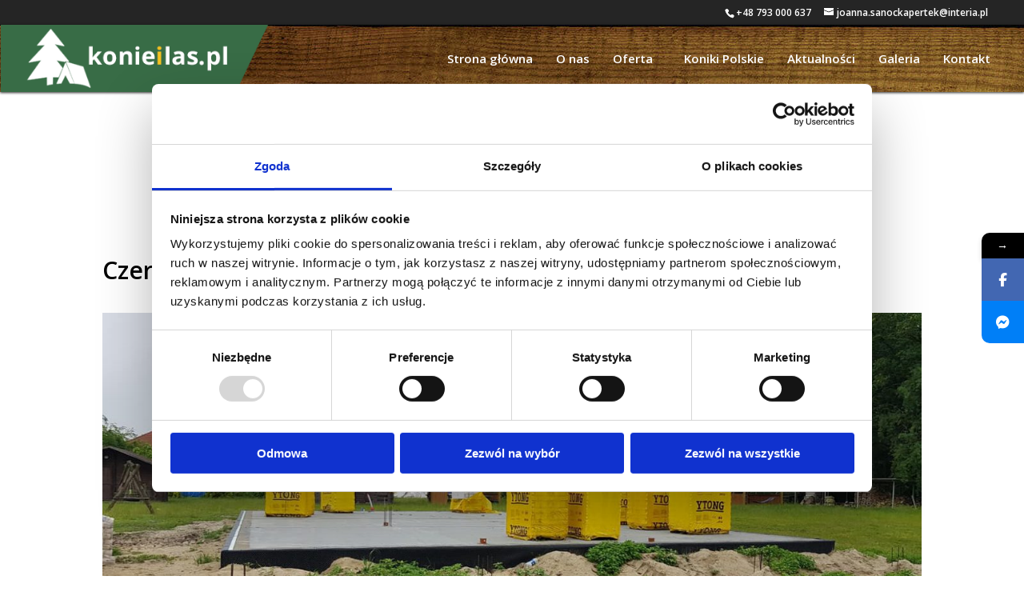

--- FILE ---
content_type: text/css
request_url: https://konieilas.pl/wp-content/et-cache/845/et-core-unified-845.min.css?ver=1748211066
body_size: 545
content:
.mobile_menu_bar:before{display:none}.mobile_menu_bar::after{font-family:Arial;content:"MENU";position:relative;padding:10px 20px 10px 20px;background-color:#3a6e47;color:#FFFFFF!important;cursor:pointer}.mobile_nav.opened .mobile_menu_bar:after{content:"ZAMKNIJ"}@media only screen and (max-width:981px){#logo{content:url("https://konieilas.pl/wp-content/uploads/2017/11/logo_mobile.png")}}@media (max-width:1100px){#et_mobile_nav_menu{display:block;margin-top:20px}#top-menu{display:none}}.et_pb_tabs_controls li a{color:#000!important}#top-menu li a:hover{opacity:1!important}#top-menu-nav>ul>li>a:hover{opacity:1!important}.et_pb_all_tabs{background-color:rgba(255,255,255,0)!important}.et_contact_bottom_container{color:#000!important}.post-date{color:#3a6e47!important;font-weight:bold!important}#left-area{padding-bottom:0}.single .et_pb_post{margin-bottom:0px;padding-bottom:0}#top-header{z-index:9}#main-header{transition:0.5s;-moz-transition:0.5s;-webkit-transition:0.5s}#main-header.et-fixed-header{top:0!important}.wm-logo{margin-bottom:-8px;margin-top:-26px;margin-left:2px}.container{color:#fff}#footer-bottom{padding-bottom:15px}#et-info{float:right}#main-header{background-image:url(https://konieilas.pl/wp-content/uploads/2017/10/footer_bg.jpg);box-shadow:0 1px 3px rgba(0,0,0,0.81)}.nav li ul{background-image:url(https://konieilas.pl/wp-content/uploads/2017/10/footer_bg.jpg)!important}.et_header_style_left #et-top-navigation nav>ul>li>a,.et_header_style_left .et-fixed-header #et-top-navigation nav>ul>li>a{padding-bottom:15px}#top-menu li{padding-right:5px}#et-top-navigation{padding:20px 0!important}#top-menu li a{padding:15px 10px;border-radius:2px}#top-menu li a:hover,#top-menu li li a:hover{color:#fff!important}#top-menu li a:hover{background:#3a6e47!important;opaticy:100%!important}#top-menu li.current-menu-item>a{background:#3a6e47}#top-menu .menu-item-has-children>a:first-child:after{content:none}span.logo_helper{margin-left:-33px!important}#top-header .container{width:93%!important;max-width:100%!important}#left-area{padding-bottom:0}.single .et_pb_post{margin-bottom:0px;padding-bottom:0}.more-link{font-weight:bold}.wm-logo{margin-bottom:-8px;margin-top:-26px;margin-left:2px}.container{color:#fff}.footerp a{color:#fff!important}#footer-bottom{padding-bottom:15px}#footer-bottom{display:none!important}.et_pb_scroll_top.et-visible{opacity:1;-webkit-animation:fadeInBottom 1s 1 cubic-bezier(.77,0,.175,1);-moz-animation:fadeInBottom 1s 1 cubic-bezier(.77,0,.175,1);-o-animation:fadeInBottom 1s 1 cubic-bezier(.77,0,.175,1);animation:fadeInBottom 1s 1 cubic-bezier(.77,0,.175,1)}.et_pb_scroll_top.et-pb-icon{right:15px;bottom:15px;border-radius:5px;background:#3a6e47;padding:10px}.et_pb_scroll_top.et-pb-icon:hover{background:#000}.et_pb_scroll_top:before{content:"\21"!important}.mfp-title{display:none!important}

--- FILE ---
content_type: text/css
request_url: https://konieilas.pl/wp-content/et-cache/845/et-core-unified-tb-768-deferred-845.min.css?ver=1748211067
body_size: 95
content:
div.et_pb_section.et_pb_section_0_tb_footer,div.et_pb_section.et_pb_section_1_tb_footer{background-image:url(https://konieilas.pl/wp-content/uploads/2017/10/footer_bg.jpg)!important}.et_pb_section_0_tb_footer.et_pb_section{padding-top:100px;padding-bottom:101px;padding-left:0px;margin-left:0px}.et_pb_section_1_tb_footer.et_pb_section{padding-top:100px;padding-bottom:101px;padding-left:0px;margin-left:0px;background-color:#69503c!important}.et_pb_row_0_tb_footer.et_pb_row{padding-top:27px!important;padding-right:0px!important;padding-bottom:21px!important;padding-left:0px!important;padding-top:27px;padding-right:0px;padding-bottom:21px;padding-left:0px}.et_pb_image_0_tb_footer{text-align:left;margin-left:0}.et_pb_blurb_0_tb_footer.et_pb_blurb,.et_pb_blurb_1_tb_footer.et_pb_blurb,.et_pb_blurb_2_tb_footer.et_pb_blurb,.et_pb_blurb_4_tb_footer.et_pb_blurb{font-size:17px;color:#ffffff!important}.et_pb_blurb_0_tb_footer .et-pb-icon,.et_pb_blurb_1_tb_footer .et-pb-icon,.et_pb_blurb_2_tb_footer .et-pb-icon,.et_pb_blurb_3_tb_footer .et-pb-icon,.et_pb_blurb_4_tb_footer .et-pb-icon{color:#ffffff;font-family:ETmodules!important;font-weight:400!important}.et_pb_blurb_3_tb_footer.et_pb_blurb{font-size:17px;color:#000000!important}.et_pb_blurb_4_tb_footer.et_pb_blurb .et_pb_module_header,.et_pb_blurb_4_tb_footer.et_pb_blurb .et_pb_module_header a{color:#ffffff!important}@media only screen and (max-width:980px){.et_pb_image_0_tb_footer{text-align:center;margin-left:auto;margin-right:auto}.et_pb_image_0_tb_footer .et_pb_image_wrap img{width:auto}}@media only screen and (max-width:767px){.et_pb_image_0_tb_footer .et_pb_image_wrap img{width:auto}}